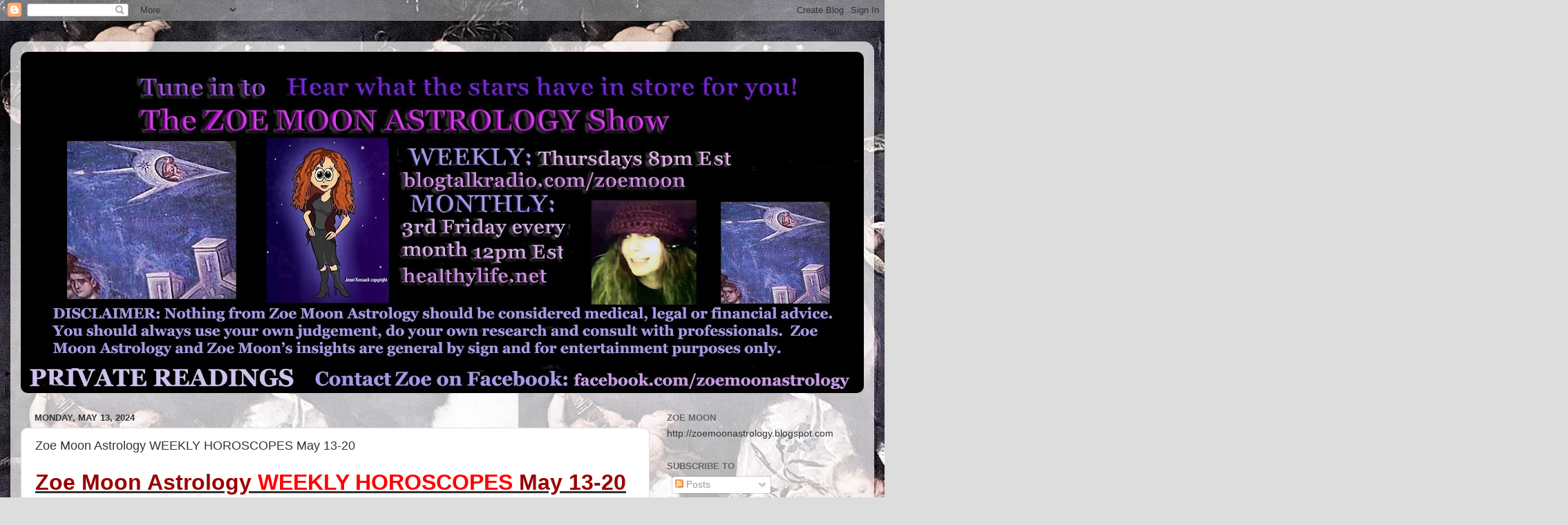

--- FILE ---
content_type: text/javascript; charset=UTF-8
request_url: https://zoemoonastrology.blogspot.com/2024/05/zoe-moon-astrology-weekly-horoscopes.html?action=getFeed&widgetId=Feed1&widgetType=Feed&responseType=js&xssi_token=AOuZoY6OJK-Y0MBiPgJbro-WvGzw9wI3KQ%3A1768388972816
body_size: 114
content:
try {
_WidgetManager._HandleControllerResult('Feed1', 'getFeed',{'status': 'ok', 'feed': {'entries': [{'title': 'The DAILY ASTROLOGY Jan 13th', 'link': 'https://zoemoonastrology.blogspot.com/2026/01/the-daily-astrology-jan-13th.html', 'publishedDate': '2026-01-13T05:51:00.000-08:00', 'author': 'Zoe Moon Astrology'}, {'title': 'The DAILY ASTROLOGY Jan 12th', 'link': 'https://zoemoonastrology.blogspot.com/2026/01/the-daily-astrology-jan-12th.html', 'publishedDate': '2026-01-12T05:50:00.000-08:00', 'author': 'Zoe Moon Astrology'}, {'title': 'The DAILY ASTROLOGY Jan 11th', 'link': 'https://zoemoonastrology.blogspot.com/2026/01/the-daily-astrology-jan-11th.html', 'publishedDate': '2026-01-11T06:51:00.000-08:00', 'author': 'Zoe Moon Astrology'}, {'title': 'Zoe Moon Astrology WEEKLY HOROSCOPES Jan 12-18', 'link': 'https://zoemoonastrology.blogspot.com/2026/01/zoe-moon-astrology-weekly-horoscopes_11.html', 'publishedDate': '2026-01-11T06:41:00.000-08:00', 'author': 'Zoe Moon Astrology'}, {'title': 'The DAILY ASTROLOGY Jan 10th', 'link': 'https://zoemoonastrology.blogspot.com/2026/01/the-daily-astrology-jan-10th.html', 'publishedDate': '2026-01-10T07:15:00.000-08:00', 'author': 'Zoe Moon Astrology'}], 'title': 'Zoe Moon Astrology'}});
} catch (e) {
  if (typeof log != 'undefined') {
    log('HandleControllerResult failed: ' + e);
  }
}
